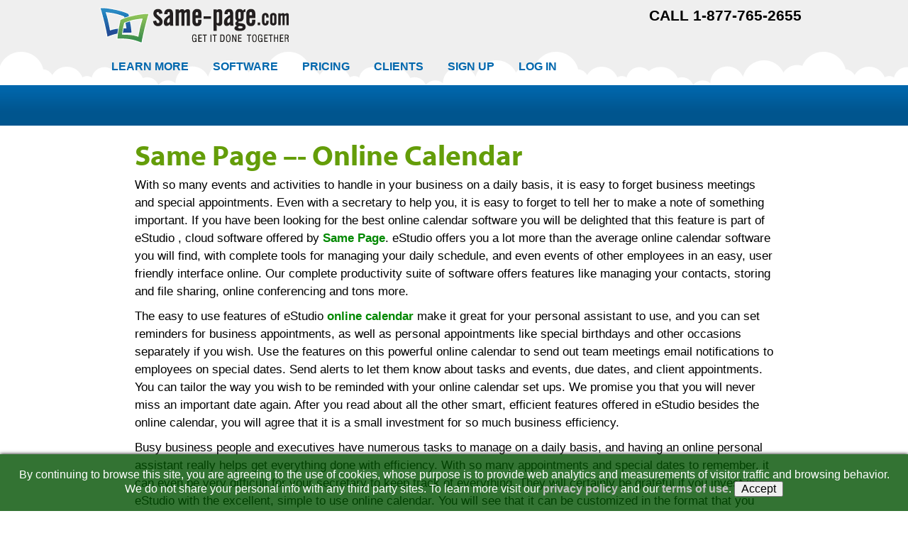

--- FILE ---
content_type: text/html;charset=UTF-8
request_url: https://www.same-page.com/online%20calendar.html
body_size: 15089
content:

<!DOCTYPE html>
<html lang="en">
<head>
<title>Online Company Calendar Program | Same-Page.com</title>
<meta name="keywords" content="Online Calendar">
<meta name="description" content="Have you have been looking for the best online calendar software with advanced tools for managing the company schedule? eStudio is the answer.">


	<!-- Google tag (gtag.js) -->
	<script async src="https://www.googletagmanager.com/gtag/js?id=G-QDFN5LH63E"></script>
	<script> window.dataLayer = window.dataLayer || []; function gtag(){dataLayer.push(arguments);} gtag('js', new Date()); gtag('config', 'G-QDFN5LH63E'); </script>

<meta name="viewport" content="width=device-width, initial-scale=1.0">

<script src="/js/jquery-3.7.1.min.js"></script>

	<link rel="STYLESHEET" type="text/css" href="/css/main_16.min.css">
	

	<script async src="/js/textillate/assets/jquery.fittext.min.js"></script>
	<script async src="/js/textillate/assets/jquery.lettering.min.js"></script>
	<script async src="/js/textillate/jquery.textillate.min.js"></script>
	<link href="/js/textillate/assets/animate.min.css" rel="stylesheet">

</head>

<body>


<div id="headerBkg">
<div id="page">


<header>
<div id="header">
	<div class="pgbox" style="padding-top:10px;position: relative;">
		<div id="logo"><a href="/index.html"><img src="/images/15/logo2.png" width="267" height="51" alt="Same-Page.com Logo"></a></div>
		<div id="call_us">CALL 1-877-765-2655</div>
		
		<div id="topnav" class="cssmenu">
			<ul>
				<li ><a href="/tools.html"><span>LEARN MORE</span></a>
					<ul>
						<li><a  href="/tools.html"><span>Features</span></a></li>
						<li><a  href="/reasons.html"><span>Top 10 Reasons</span></a></li>
						<li><a  href="/security.html"><span>Security</span></a></li>
						<li><a  href="/faq.html"><span>FAQ</span></a></li>
						<li><a  href="/video.html"><span>Video</span></a></li>
						<li><a  href="/tour.html"><span>Screenshots</span></a></li>
						<li><a  href="/Who-Uses-eStudio.html"><span>Who Uses Us</span></a></li>
						<li><a  href="/About-Us.html"><span>About Us</span></a></li>
					</ul>
				</li>
				<li ><a href="/software_home.html"><span>SOFTWARE</span></a>
					<ul>
						<li><a  href="/Calendar-Software-15a.html"><span>Calendar</span></a></li>
						<li><a  href="/document-management-software-15a.html"><span>Documents</span></a></li>
						<li><a  href="/Project-Management-Software-15a.html"><span>Projects</span></a></li>
						<li><a  href="/contact-management-software.html"><span>Contacts</span></a></li>
						<li><a  href="/discussion-board-software.html"><span>Discussions</span></a></li>
						<li><a  href="/forms-software.html"><span>Forms</span></a></li>
						<li><a  href="/intranet-extranet.html"><span>Intranets</span></a></li>
						<li><a  href="/scheduling-software.html"><span>Scheduling</span></a></li>
						<li><a  href="/online-collaboration-software.html"><span>Collaboration</span></a></li>
						<li><a  href="/risk-management.html"><span>Risk Management</span></a></li>
						<li><a  href="/online-survey-software-for-business.html"><span>Surveys</span></a></li>
					</ul>
				</li>
				<li ><a href="/eStudio_Pricing.html"><span>PRICING</span></a>
					<ul>
						<li><a  href="/eStudio_7_info.html"><span>eStudio 7</span></a></li>
						<li><a  href="/eStudio_Pro_Info.html"><span>eStudio Pro</span></a></li>
						<li><a  href="/eStudio_Plus_Info.html"><span>eStudio Plus</span></a></li>
						<li><a  href="/eStudio_eXtreme_Info.html"><span>eStudio eXtreme</span></a></li>
						<li><a  href="/eStudio_Fortress_Info.html"><span>eStudio Fortress</span></a></li>
						<li><a  href="/eStudio_Pricing_Comparison.html"><span>Compare</span></a></li>
					</ul>
				</li>
				<li ><a href="/Clients.html"><span>CLIENTS</span></a>
					<ul>
						<li><a  href="/Client-Stories.html"><span>Client Stories</span></a></li>
						<li><a  href="/eStudio-Product-Reviews.html"><span>Reviews</span></a></li>
						<li><a  href="/Testimonials.html"><span>Testimonials</span></a></li>
						<li><a  href="/Case-Studies.html"><span>Case Studies</span></a></li>
					</ul>
				</li>

				<li><a href="https://www.same-page.com/studio/vssetup/v7/"><span>SIGN UP</span></a><ul></ul></li>
				<li ><a href="https://www.same-page.com/login.html"><span>LOG IN</span></a><ul></ul></li>
			</ul>
		</div>
		<div class="cl"></div>
	</div>
</div>

<div id="subnav_16"><a id="toggle_nav" href="javascript:;" onclick="$('.cssmenu > ul').toggle();$(this).toggleClass('nav_expanded');"></a></div>
</header>



<div id="footer">
	<div class="pgbox">
		
		<div id="footer_nav1">
			<ul>
				<li><a href="#">PEOPLE</a>
					<ul class="mt20">
						<li><a href="/Project-Management.html">Organize</a></li>
						<li><a href="/Contacts.html">Contact</a></li>
						<li><a href="/Documents.html">Manage</a></li>
						<li><a href="/Calendar.html">Schedule</a></li>
						<li><a href="/Intranet.html">Secure</a></li>
					</ul>
				</li>
				<li><a href="/tools.html">LEARN MORE</a>
					<ul class="mt20">
						<li><a href="/tools.html">Features</a></li>
						<li><a href="/Reasons.html">Top 10 Reasons</a></li>
						<li><a href="/Free-Training.html">Free Training</a></li>
						<li><a href="/Who-Uses-eStudio.html">Who Uses Us</a></li>
						<li><a href="/faq.html">FAQ</a></li>
						<li><a href="/security.html">Security</a></li>
						<li><a href="/tour.html">Screenshots</a></li>
						<li><a href="/About-Us.html">About Us</a></li>
						<li><a href="/forms-software.html">Forms</a></li>
						<li><a href="/online-survey-software-for-business.html">Surveys</a></li>
					</ul>
				</li>
				<li><a href="/software_home.html">SOFTWARE</a>
					<ul class="mt20">
						<li><a href="/Project-Management-Software-15a.html">Projects</a></li>
						<li><a href="/task-software.html">Tasks</a></li>
						<li><a href="/Calendar-Software-15a.html">Calendar</a></li>
						<li><a href="/contact-management-software.html">Contacts</a></li>
						<li><a href="/document-management-software-15a.html">Documents</a></li>
						<li><a href="/discussion-board-software.html">Discussions</a></li>
						<li><a href="/groupware-software.html">Groupware</a></li>
						<li><a href="/intranet-extranet.html">Intranets</a></li>
						<li><a href="/FTP-Functionality-Software.html">FTP</a></li>
						<li><a href="/scheduling-software.html">Scheduling</a></li>
						<li><a href="/online-collaboration-software.html">Collaboration</a></li>
					</ul>
				</li>
				<li><a href="/video.html">VIDEOS</a>
					<ul class="mt20">
						<li><a href="/video.html?v=intro">Introduction</a></li>
						<li><a href="/video.html?v=calendar">Calendar</a></li>
						<li><a href="/video.html?v=projects">Projects</a></li>
						<li><a href="/video.html?v=docs">Documents</a></li>
						<li><a href="/video.html?v=contacts">Contacts</a></li>
						<li><a href="/video.html?v=admin">Administration</a></li>
						<li><a href="/video.html?v=reception">Reception</a></li>
					</ul>
				</li>
				<li><a href="/eStudio_Pricing.html">PRICING</a>
					<ul class="mt20">
						<li><a href="/eStudio_7_info.html">eStudio 7</a></li>
						<li><a href="/eStudio_Pro_Info.html">eStudio Pro</a></li>
						<li><a href="/eStudio_Plus_Info.html">eStudio Plus</a></li>
						<li><a href="/eStudio_eXtreme_Info.html">eStudio eXtreme</a></li>
						<li><a href="/eStudio_Fortress_Info.html">eStudio Fortress</a></li>
						<li><a href="/eStudio_Pricing_Comparison.html">Compare</a></li>
					</ul>
				</li>
				<li><a href="/Clients.html">CLIENTS</a>
					<div id="clientLogo" class="mt20">
						<a href="/Clients.html"><img style="display:block;" src="/images/clients/skyhawke%2Epng" alt=""></a>
					</div>
				</li>
				<li><a href="/contact.html">CONTACT US</a>
					<div style="width:280px;">
					<p style="color:#333333;line-height:150%;margin-top:10px;">
					Still have questions?<br>
					<b style="color:black;font-size:120%;">CALL 1-877-765-2655</b><br>
					 or <a href="/contact.html?dept=0001"><b>SEND US A MESSAGE >></b></a>
					</p>
					</div>

				</li>
			</ul>
		</div>
	</div>
	

	<div style="background: #F3F3F3 url(/images/14/footer_bkg.jpg) repeat-x left top;">
	<div class="pgbox">
		<div class="cl" style="border-bottom:1px solid silver"><br></div>
		<div id="footer_nav2">
			<a href="/press/">PRESS</a> |
			<a href="/contact.html">CONTACT US</a> |
			<a href="https://www.same-page.com/studio/affiliates">AFFILIATES</a> |
			<a href="/sitemap.html">SITE MAP</a> |
			<a href="/resources.html">RESOURCES</a> |
			<a href="/termsofuse.html">TERMS OF USE</a> |
			<a href="/privacy.html">PRIVACY POLICY</a> |
			<a href="/About-Us.html">ABOUT US</a> |
			<a href="http://blog.same-page.com/">BLOG</a>
		</div>
		<div id="copyright">
			&copy; 2025 SAME-PAGE.COM LLC
		</div>
		<div class="cl"></div>
	</div>
	</div>
</div>


<div class="main">

<div class="pgbox">
<div class="cc">


<h1 class="first tlt">Same Page –- Online Calendar</h1>

<p>
With so many events and activities to handle in your business on a daily basis, it is easy to forget business meetings and special appointments. Even with a secretary to help you, it is easy to forget to tell her to make a note of something important. If you have been looking for the best online calendar software you will be delighted that this feature is part of eStudio , cloud software offered by <a href="http://www.same-page.com/">Same Page</a>. eStudio offers you a lot more than the average online calendar software you will find, with complete tools for managing your daily schedule, and even events of other employees in an easy, user friendly interface online. Our complete productivity suite of software offers features like managing your contacts, storing and file sharing, online conferencing and tons more.
</p>

<p>
The easy to use features of eStudio <a href="online-calendar-15a.html">online calendar</a> make it great for your personal assistant to use, and you can set reminders for business appointments, as well as personal appointments like special birthdays and other occasions separately if you wish. Use the features on this powerful online calendar to send out team meetings email notifications to employees on special dates. Send alerts to let them know about tasks and events, due dates, and client appointments. You can tailor the way you wish to be reminded with your online calendar set ups. We promise you that you will never miss an important date again. After you read about all the other smart, efficient features offered in eStudio besides the online calendar, you will agree that it is a small investment for so much business efficiency.
</p>

<p>
Busy business people and executives have numerous tasks to manage on a daily basis, and having an online personal assistant really helps get everything done with efficiency. With so many appointments and special dates to remember, it can even be very difficult for your secretary to keep track of everything. They will certainly be grateful if you invest in eStudio with the excellent, simple to use online calendar. You will see that it can be customized in the format that you prefer to make reminders simple, and keep you updated for anything you need to remember. Unlike other online calendar software, ours can be used to plan appointments and special dates well in advance, even the year ahead, so you can set and forget, so that when the time comes around, a pop-up of notification you set up or other type of notification will be there to let you know about your important date.
</p>

<p>
Make your investment pay off when you subscribe to the excellent productivity suite of software in eStudio.  Choose to subscribe from 5 <a href="eStudio_Pricing.html">online hosted versions</a> of eStudio or if you prefer license our powerful suite Fortress eStudio software for your enterprise level IT solution. With any version of eStudio you’ll get a fabulous online calendar that will allow anyone to easily schedule their meetings, reminders and tasks. Same Page also gives you great FREE technical support to help you with what you will soon find to be indispensable business software.
</p>
	


<!-- Google Code for Calendar Remarketing List -->
<script type="text/javascript">
/* <![CDATA[ */
var google_conversion_id = 1072714629;
var google_conversion_language = "en";
var google_conversion_format = "3";
var google_conversion_color = "ffffff";
var google_conversion_label = "52J8CPmR9QIQhafB_wM";
var google_conversion_value = 0;
/* ]]> */
</script>
<script type="text/javascript" src="http://www.googleadservices.com/pagead/conversion.js">
</script>
<noscript>
<div style="display:inline;">
<img height="1" width="1" style="border-style:none;" alt="" src="http://www.googleadservices.com/pagead/conversion/1072714629/?label=52J8CPmR9QIQhafB_wM&amp;guid=ON&amp;script=0"/>
</div>
</noscript>


</div>
<div class="cl"></div>

<div class="actionrow">
	<a class="schedule_demo" href="/guidedtour.html">
		Schedule a Demo
		<div>no obligation</div>
	</a>
	
	<a class="free_trial"  href="https://www.same-page.com/studio/vssetup/v7/">
		Free 30-day Trial
		<div>no credit card, no contract</div>
	</a>
</div>

</div>

</div>


<style>
#cookie-prompt {
	display:block;
	z-index: 1000;
	padding:20px;
	position: sticky;
	bottom:0;
	text-align:center;
	background-color: rgba(0,80,0,0.8);
	color: white;
	
	box-shadow: 0 0px 5px 0px black;
}
</style>
<div id="cookie-prompt">
	
	By continuing to browse this site, you are agreeing to the use of cookies,
	whose purpose is to provide web analytics and measurements of visitor traffic
	and browsing behavior. We do not share your personal info with any third party sites.
	To learn more visit our <a href="/privacy.html" style="color:silver">privacy policy</a>
	and our <a href="/termsofuse.html" style="color:silver">terms of use</a>.
	
	<button id="cookiesAgreeBtn">&nbsp; Accept &nbsp;</button>
	
	<script type="text/javascript">
	$("#cookiesAgreeBtn").click(function(){
		$.get("/cookies_agree.html?"+Date.now(),function(result){
			if(result.success){
				$("#cookie-prompt").remove();
			}
		},"json");
	});
	</script>
</div>

</div>
</div>


<script>
$(document).ready(function(){
	$('.tlt').textillate({
		in: {
				effect: 'flipInX',
				sync: false
		},
		loop: false,
		//type: 'char'
		type: 'word'
	});
});
</script>



<script type="text/javascript">
var gaJsHost = (("https:" == document.location.protocol) ? "https://ssl." : "http://www.");
document.write(unescape("%3Cscript src='" + gaJsHost + "google-analytics.com/ga.js' type='text/javascript'%3E%3C/script%3E"));
</script>
<script type="text/javascript">
var pageTracker = _gat._getTracker("UA-233473-1");
pageTracker._initData();
pageTracker._trackPageview();
</script>
 



</body>
</html>


--- FILE ---
content_type: text/css
request_url: https://www.same-page.com/css/main_16.min.css
body_size: 3048
content:
html,body{height:100%}*{margin:0;padding:0;font-family:Arial,Helvetica,sans-serif;font-size:100%;-webkit-box-sizing:border-box;-moz-box-sizing:border-box;box-sizing:border-box}img{border:0}body{background:#fff}@font-face{font-family:"MyriadWebPro";src:url(MyriadWebPro-Bold.eot);src:local("Myriad Web Pro"),url(MyriadWebPro-Bold.ttf) format("truetype")}p,div,ul{-webkit-box-sizing:border-box;-moz-box-sizing:border-box;box-sizing:border-box}:focus{outline:0}.fll{float:left}.flr{float:right}.all{text-align:left}.alr{text-align:right}.alc{text-align:center}.alj{text-align:justify}.cl{clear:both}.m20{margin:20px}.mr20{margin-right:20px}.ml20{margin-left:20px}.mt20{margin-top:20px}.mb20{margin-bottom:20px}.hide{display:none}p{margin:5px 0 10px;line-height:150%;font-size:106.25%}p *{font-size:inherit}.small{font-size:.8em !important}.bold{font-weight:bold}.u{text-decoration:underline}.ul{margin:5px 35px 10px 35px}h1,h2{color:#649d09;margin-top:20px;font-family:'MyriadWebPro','Arial Narrow',Arial}h1.first,h2.first,h3.first{margin-top:0 !important}h1{font-size:250%;font-weight:bold}h1.tlt *{font-size:1em;font-weight:bold !important}h2{font-size:200%;font-weight:normal}h3{font-size:200%;font-weight:normal;color:#069;font-family:'MyriadWebPro','Arial Narrow',Arial}a{color:#080;text-decoration:none;font-weight:bold}a:hover{color:#6c0;text-decoration:underline}#page{min-height:100%;width:100%;position:relative}.pgbox{width:100%;max-width:1000px;margin:0 auto}.main{padding-bottom:270px}.pgbox2{max-width:900px;width:90%;margin:0 auto}.rc{width:26.2%;float:right}.lc{float:left;margin:0 45px 0 5px;width:73.8%}.cc{margin:0 auto;width:90%}#footer{color:#dcdcdc;height:257px;width:100%;position:absolute;bottom:0;background-color:#f3f3f3;background:url(../images/14/footer_bkg.jpg) repeat-x left top}#header{height:120px;margin-bottom:0;background:#efefef url(../images/15/clouds1.png) repeat-x left 70px}#headerBkg{height:100%}#logo{float:left}#call_us{float:right;test-align:right;font-weight:bold;font-size:130%;margin-right:10px}@media(max-width:699px){#header{height:70px;background-position:left 20px}#logo{float:none;text-align:center}#call_us{color:#fff !important;position:absolute;top:86px;right:0;z-index:5}}#topnav{clear:both;text-align:center;padding-top:5px}#subnav_16{height:57px;background:url(../images/16/bkg_top_nav_64c.png) repeat-x center -49px;margin-bottom:20px}#footer_nav1{padding-left:3%}#footer_nav1 ul{list-style:none;list-style-type:none}#footer_nav1>ul>li{float:left;position:relative;display:block;padding:20px 10px 0}#footer_nav1>ul>li>ul>li,#footer_nav1>ul>li>ul>li>a,#footer_nav1>ul>li>div>*{color:#808080;text-decoration:none;line-height:150%;font-weight:normal}#footer_nav1>ul>li>ul>li>a:hover{color:#fff;text-shadow:2px 2px 5px #1e90ff}#clientLogo{width:120px;height:80px}#copyright{padding:15px 0 20px 0;text-align:center;color:#999;font-size:80%}#footer_nav2{text-align:center;color:#999}#footer_nav2 a{text-decoration:none;display:inline-block;padding:10px}#footer_nav2 a:hover{color:#000}#footer_nav2>a,#footer_nav1>ul>li>a{color:#0067ad}#footer_nav2>a{font-weight:normal}a.signup_btn_footer_14{margin-top:5px;display:block;width:205px;height:0;padding-top:37px;overflow:hidden;background-image:url(../images/14/signup_footer_button_64c.png);background-position:center top}a.signup_btn_footer_14:hover{background-position:center -37px}.benefit{width:250px;float:left}.middle{margin:0 35px}#demo_btn_1,#signup_btn_1,.demo_btn_1,.signup_btn_1{display:block;overflow:hidden;height:0;padding-top:65px;background-image:url(../images/home_action_btns_wide_32c.png);background-repeat:no-repeat;margin:20px 0}#demo_btn_1,.demo_btn_1{width:428px;float:left;background-position:0 0}#signup_btn_1,.signup_btn_1{width:389px;float:right;background-position:100% 0;width:392px}#home_features_box{padding-bottom:10px}#home_features_box p{margin:20px 0}.home_feature{display:block;float:left;width:120px;height:62px;overflow:visible;background-image:url(../images/home_feature_btns_720_32c.png);background-repeat:no-repeat;text-align:center;padding-top:65px;font-weight:bold;font-size:100%}#feature_calendar{background-position:8px top}#feature_projects{background-position:-120px top}#feature_collab{background-position:-245px top}#feature_documents{background-position:-370px top}#feature_contacts{background-position:-500px top}#feature_meetings{background-position:-620px top}.inset_16{margin:20px 0;padding:4%;-moz-border-radius:10px;-webkit-border-radius:10px;border-radius:10px;-webkit-box-shadow:inset 0 0 10px 2px rgba(0,0,0,.75);-moz-box-shadow:inset 0 0 10px 2px rgba(0,0,0,.75);box-shadow:inset 0 0 3px 0 rgba(0,0,0,.5);background-color:#fcfcfc}.button{margin:2px 2px 10px;float:left;padding-left:20px;background:url(../images/submenu_btns_left_64c.png) no-repeat 0 100%;list-style:none}.button>a{display:block;height:25px;padding-right:20px;background:url(../images/submenu_btns_64c.png) no-repeat 100% 100%;color:#000;font-weight:bold;line-height:180%}.button>a:hover{color:#008000;text-decoration:none}.button.active{background-position:0 1px}.button.active>a{color:#fff;background-position:100% 1px}#problem_solution,#feature_block{padding:20px 20px 2px 20px}#my_screen{padding:10px 10px 2px}#problem{width:292px;float:left;margin:0 10px 0 0}#solution{width:292px;float:left;margin:0 0 0 10px}.photo{display:block;float:left;margin:0 20px 0 0;border:1px solid #080}.feature_quote{margin:15px 0;font-weight:bold;color:#696969;font-style:italic}#feature_block>ul{padding:10px 10px 10px 30px;list-style-image:url(../images/check_mark.png);line-height:24px}.action_box{margin:20px 0;padding:5px 20px 0 20px;height:43px;background:url(../images/action_btn_bkg_32c.png) no-repeat left top}a.btn_get_started{width:196px;height:0;padding-top:38px;overflow:hidden;background-image:url(../images/btn_get_started.png);background-position:0 -38px}a.btn_get_started:hover{background-position:0 0}.action_button2{display:block;width:246px;height:0;overflow:hidden;margin:0 auto;background-image:url(../images/right_action_buttons_new.png)}#ab_demo2,#ab_demo3{padding-top:64px;background-position:0 0}#ab_demo2:hover,#ab_demo3:hover{background-position:0 -64px}#ab_signup2{padding-top:80px;background-position:0 -128px}#ab_signup2:hover{background-position:0 -208px}#action_contact2{display:block;width:246px;height:65px;padding-top:20px;margin:0 auto 20px}#testimonials{height:192px;background:url(../images/testimonials_bkg_16c.png) no-repeat left 35px}#testimonial{padding:20px 15px 15px 15px;height:80px;font-size:100%;font-style:italic;color:#333;line-height:150%}.action_box_left,.action_box_right{background-image:url(../images/action_btn_bkg_32c.png)}.action_box_left{margin:30px 20px 30px 0;height:48px;background-position:left top}.action_box_right{position:relative;left:20px;height:43px;padding:5px 20px 0 20px;background-position:right top}.oneliner{text-align:center;margin-top:10px;font-weight:bold;font-style:italic}.ft td{padding:10px}.f{font-weight:bold;border-right:1px dotted #000;border-bottom:1px solid #808080}.fd{border-bottom:1px solid #808080}dl{margin:5px 0 20px}dt{font-weight:bold}dd{margin-bottom:5px}a#CloudAnalysisBtn{display:block;width:453px;height:0;margin:0 auto;padding-top:67px;overflow:hidden;background:url(../images/btn_getfreecloudanalysis_lg.png) no-repeat 0 0}a#CloudAnalysisBtn:hover{background-position:0 100%}a.start_free_trial_button{display:block;width:311px;height:0;overflow:hidden;padding-top:67px;background:url(../Cloud_Computing/images/sp_button_startfreetrial.png)}a.start_free_trial_button:hover{background:url(../Cloud_Computing/images/sp_button_startfreetrialb.png)}ul.check{list-style-image:url(../images/feature_yes.gif);line-height:24px;margin-left:30px}.c_006699{color:#069}.c_66cc00{color:#6c0 !important;font-size:inherit;font-family:inherit}.redborder{border:1px solid #f00}.actionbox{float:left;width:243px;margin:20px 8px 20px 0}.actionrow{text-align:center}.actionrow a{display:inline-block;padding:20px;margin:5px;color:#fff;font-weight:bold;font-size:200%;text-decoration:none;text-align:center}.actionrow a div{font-size:60%;color:#c0c0c0;font-weight:normal}.actionrow a.schedule_demo{background:#649d09}.actionrow a.schedule_demo:hover{background:#85d10c}.actionrow a.free_trial{background:#ff4500}.actionrow a.free_trial:hover{background:#ff8200}.cssmenu ul{margin:0;width:auto;position:relative}.cssmenu li{margin:0 2px;padding:0 0 8px;float:left;list-style:none}.cssmenu a,.cssmenu a:link{font-weight:bold;color:#0067ad;text-decoration:none;display:block;margin:0;height:49px;padding:15px 15px 0 15px;-webkit-border-top-left-radius:10px;-webkit-border-top-right-radius:10px;-moz-border-radius-topleft:10px;-moz-border-radius-topright:10px;border-top-left-radius:10px;border-top-right-radius:10px;cursor:pointer}.cssmenu a:hover{color:#fff}.cssmenu .active a,.cssmenu li:hover>a{background:url(../images/16/bkg_top_nav_64c.png) repeat-x center top;color:#fff}.cssmenu ul ul a{padding:20px 10px 0 !important}.cssmenu ul ul a.active{font-weight:bold !important}.cssmenu ul ul li:hover a,.cssmenu li:hover li a,.cssmenu li.active li a{background:none;color:#fff}.cssmenu ul ul a:hover{color:#fff;text-decoration:underline}.cssmenu li:hover>ul{display:block;z-index:999999}.cssmenu li.active>ul{display:block;z-index:999997}.cssmenu ul ul{display:none;margin:0;padding:0;width:100%;overflow:hidden;position:absolute;top:49px;left:0;background:url(../images/16/bkg_top_nav_64c.png) repeat center -49px;height:40px}.cssmenu ul ul li{display:block;float:left;width:auto;margin:0}.cssmenu ul ul a,.cssmenu ul ul a:link{font-weight:normal;font-size:95%}.cssmenu ul:after{content:'.';display:block;clear:both;visibility:hidden;line-height:0;height:0}* html .cssmenu ul{height:1%}a#toggle_nav{display:none;width:50px;height:50px;border:1px solid #c0c0c0;position:absolute;top:124px;right:10px;z-index:100;background:url(../images/16/menu-toggle.png) no-repeat -1px -2px}a#toggle_nav.expanded{background-position:-51px -2px}@media(min-width:700px){.cssmenu>ul{display:block !important}}@media(max-width:699px){a#toggle_nav{display:block}.cssmenu>ul{display:none;width:160px;position:absolute;right:10px;top:175px;background-color:rgba(0,103,173,.95);box-shadow:black 1px 1px 4px;z-index:999998}.cssmenu li{margin:0;padding:0;float:none;display:block;list-style:none}.cssmenu a,.cssmenu a:link{font-weight:bold;color:#c0c0c0;text-decoration:none;display:block;margin:0;padding:15px;-webkit-border-top-left-radius:0;-webkit-border-top-right-radius:0;-moz-border-radius-topleft:0;-moz-border-radius-topright:0;border-top-left-radius:0;border-top-right-radius:0;cursor:pointer}.cssmenu ul ul{display:none;margin:0;padding:0;width:160px;position:absolute;top:0;left:-160px;background-image:none;background-color:rgba(0,103,173,1);box-shadow:black 1px 1px 4px;height:auto}.cssmenu ul ul li{display:block;float:none}.cssmenu ul ul a,.cssmenu ul ul a:link{font-weight:bold;color:#c0c0c0 !important;font-size:95%;text-decoration:none}.cssmenu ul ul a:hover{color:#fff !important}}a#toggle_nav{display:none;width:50px;height:50px;border:1px solid #c0c0c0;position:absolute;top:74px;left:10px;z-index:100;background:url(../images/16/menu-toggle.png) no-repeat -1px -2px}a#toggle_nav.nav_expanded{background-position:-51px -2px}@media(min-width:700px){.cssmenu>ul{display:block !important}}@media(max-width:699px){a#toggle_nav{display:block}.cssmenu>ul{display:none;width:160px;position:absolute;left:10px;top:125px;background-color:rgba(0,103,173,.95);box-shadow:black 1px 1px 4px;z-index:999998}.cssmenu li{margin:0;padding:0;float:none;display:block;list-style:none}.cssmenu a,.cssmenu a:link{font-weight:bold;color:#c0c0c0;text-decoration:none;display:block;margin:0;padding:15px;-webkit-border-top-left-radius:0;-webkit-border-top-right-radius:0;-moz-border-radius-topleft:0;-moz-border-radius-topright:0;border-top-left-radius:0;border-top-right-radius:0;cursor:pointer}.cssmenu ul ul{display:none;margin:0;padding:0;width:160px;position:absolute;top:0;left:160px;background-image:none;background-color:rgba(0,103,173,1);box-shadow:black 1px 1px 4px;height:auto}.cssmenu ul ul li{display:block;float:none}.cssmenu ul ul a,.cssmenu ul ul a:link{font-weight:bold;color:#c0c0c0 !important;font-size:95%;text-decoration:none}.cssmenu ul ul a:hover{color:#fff !important}}